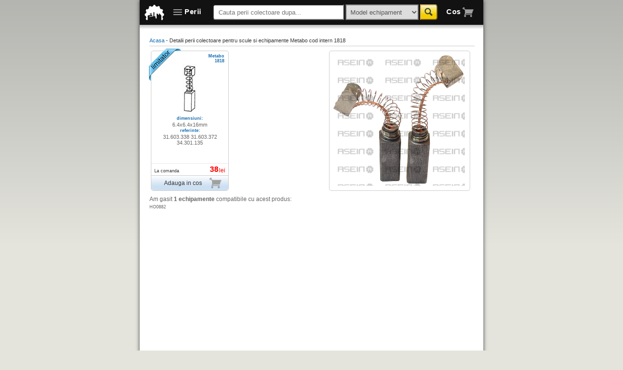

--- FILE ---
content_type: text/html; charset=UTF-8
request_url: https://intelicon.ro/detalii/?tip=periiscule&brand=Metabo&cod=1818&produs=81800
body_size: 10628
content:
<!DOCTYPE html PUBLIC "-//W3C//DTD XHTML 1.0 Transitional//EN" "http://www.w3.org/TR/xhtml1/DTD/xhtml1-transitional.dtd">
<html xmlns="http://www.w3.org/1999/xhtml">


<head>
    <meta http-equiv="Content-Type" content="text/html; charset=utf-8" />
    <link rel="shortcut icon" href="/favicon.jpg" type="image/jpg" />
    <meta name="keywords" content="accesorii, accesorii pentru scule, accesorii pentru scule electrice, perii colectoare, perii colectoare pentru scule, perii colectoare pentru scule electrice, carbuni, carbuni pentru scule, carbuni pentru scule electrice, carbuni originali, perii colectoare AEG, perii colectoare pentru scule AEG, perii colectoare pentru scule electrice AEG, carbuni AEG, carbuni pentru scule AEG, carbuni pentru scule electrice AEG, carbuni originali AEG, perii colectoare Black & Decker, perii colectoare pentru scule Black & Decker, perii colectoare pentru scule electrice Black & Decker, carbuni Black & Decker, carbuni pentru scule Black & Decker, carbuni pentru scule electrice Black & Decker, carbuni originali Black & Decker, perii colectoare Bosch, perii colectoare pentru scule Bosch, perii colectoare pentru scule electrice Bosch, carbuni Bosch, carbuni pentru scule Bosch, carbuni pentru scule electrice Bosch, carbuni originali Bosch, perii colectoare Dewalt, perii colectoare pentru scule Dewalt, perii colectoare pentru scule electrice Dewalt, carbuni Dewalt, carbuni pentru scule Dewalt, carbuni pentru scule electrice Dewalt, carbuni originali Dewalt, perii colectoare Fein, perii colectoare pentru scule Fein, perii colectoare pentru scule electrice Fein, carbuni Fein, carbuni pentru scule Fein, carbuni pentru scule electrice Fein, carbuni originali Fein, perii colectoare Festool, perii colectoare pentru scule Festool, perii colectoare pentru scule electrice Festool, carbuni Festool, carbuni pentru scule Festool, carbuni pentru scule electrice Festool, carbuni originali Festool, perii colectoare Flex, perii colectoare pentru scule Flex, perii colectoare pentru scule electrice Flex, carbuni Flex, carbuni pentru scule Flex, carbuni pentru scule electrice Flex, carbuni originali Flex, perii colectoare Hilti, perii colectoare pentru scule Hilti, perii colectoare pentru scule electrice Hilti, carbuni Hilti, carbuni pentru scule Hilti, carbuni pentru scule electrice Hilti, carbuni originali Hilti, perii colectoare Hitachi, perii colectoare pentru scule Hitachi, perii colectoare pentru scule electrice Hitachi, carbuni Hitachi, carbuni pentru scule Hitachi, carbuni pentru scule electrice Hitachi, carbuni originali Hitachi, perii colectoare Makita, perii colectoare pentru scule Makita, perii colectoare pentru scule electrice Makita, carbuni Makita, carbuni pentru scule Makita, carbuni pentru scule electrice Makita, carbuni originali Makita, perii colectoare Metabo, perii colectoare pentru scule Metabo, perii colectoare pentru scule electrice Metabo, carbuni Metabo, carbuni pentru scule Metabo, carbuni pentru scule electrice Metabo, carbuni originali Metabo, perii colectoare Milwaukee, perii colectoare pentru scule Milwaukee, perii colectoare pentru scule electrice Milwaukee, carbuni Milwaukee, carbuni pentru scule Milwaukee, carbuni pentru scule electrice Milwaukee, carbuni originali Milwaukee, perii colectoare Ryobi, perii colectoare pentru scule Ryobi, perii colectoare pentru scule electrice Ryobi, carbuni Ryobi, carbuni pentru scule Ryobi, carbuni pentru scule electrice Ryobi, carbuni originali Ryobi, perii colectoare Skil, perii colectoare pentru scule Skil, perii colectoare pentru scule electrice Skil, carbuni Skil, carbuni pentru scule Skil, carbuni pentru scule electrice Skil, carbuni originali Skil, perii colectoare Stayer, perii colectoare pentru scule Stayer, perii colectoare pentru scule electrice Stayer, carbuni Stayer, carbuni pentru scule Stayer, carbuni pentru scule electrice Stayer, carbuni originali Stayer, perii colectoare Virutex, perii colectoare pentru scule Virutex, perii colectoare pentru scule electrice Virutex, carbuni Virutex, carbuni pentru scule Virutex, carbuni pentru scule electrice Virutex, carbuni originali Virutex. AEG, Black & Decker, Bosch, Dewalt, Fein, Festool, Flex, Hilti, Hitachi, Makita, Metabo, Milwaukee, Ryobi, Skil, Stayer, Virutex" />    <meta name="description" content="Perii colectoare originale pentru toate gamele de scule si echipamente profesionale - INTELICON" />
    <link rel="stylesheet" type="text/css" href="/css/styles.css" />
    <link rel="stylesheet" type="text/css" href="/css/includes.css" />
    <link rel="stylesheet" type="text/css" href="/css/produse.css" />
    <script type="text/javascript" src="/scripts.js"></script>
    <!-- Global site tag (gtag.js) - Google Analytics -->
<script async src="https://www.googletagmanager.com/gtag/js?id=UA-175973139-1"></script>
<script>
  window.dataLayer = window.dataLayer || [];
  function gtag(){dataLayer.push(arguments);}
  gtag('js', new Date());

  gtag('config', 'UA-175973139-1');
</script>    <title>Perii colectoare originale pentru toate gamele de scule si echipamente profesionale - INTELICON</title>
</head>

<body onload="checkCookie('shopping_list')">
    <div id="root">
        <div id="header">
	<div id="logo_holder"><a href="/" title="Acasa"></a></div>
	<div id="main_nav">
		<div id="nav_link">
			<svg fill=#FFFFFF width="24" height="24" viewBox="0 0 24 24">
				<path fill="none" d="M0 0h24v24H0V0z"></path>
				<path d="M4 18h16c.55 0 1-.45 1-1s-.45-1-1-1H4c-.55 0-1 .45-1 1s.45 1 1 1zm0-5h16c.55 0 1-.45 1-1s-.45-1-1-1H4c-.55 0-1 .45-1 1s.45 1 1 1zM3 7c0 .55.45 1 1 1h16c.55 0 1-.45 1-1s-.45-1-1-1H4c-.55 0-1 .45-1 1z"></path>
			</svg>
			<p>Perii</p>
		</div>
		<div id="brush">
			<p>
				<a href="/periiscule/aeg/">Aeg</a>
				<a href="/periiscule/blackdecker/">Black & Decker</a>
				<a href="/periiscule/bosch/">Bosch</a>
				<a href="/periiscule/casals/">Casals</a>
				<a href="/periiscule/dewalt/">Dewalt</a>
				<a href="/periiscule/einhell/">Einhell</a>
				<a href="/periiscule/elu/">Elu</a>
				<a href="/periiscule/fein/">Fein</a>
				<a href="/periiscule/felisatti/">Felisatti</a>
				<a href="/periiscule/festool/">Festool</a>
			</p>
			<p>
				<a href="/periiscule/flex/">Flex</a>
				<a href="/periiscule/hilti/">Hilti</a>
				<a href="/periiscule/hitachi/">Hitachi</a>
				<a href="/periiscule/kango/">Kango</a>
				<a href="/periiscule/kress/">Kress</a>
				<a href="/periiscule/legna/">Legna</a>
				<a href="/periiscule/makita/">Makita</a>
				<a href="/periiscule/metabo/">Metabo</a>
				<a href="/periiscule/milwaukee/">Milwaukee</a>
				<a href="/periiscule/perles/">Perles</a>
			</p>
			<p>
				<a href="/periiscule/peugeot/">Peugeot</a>
				<a href="/periiscule/protool/">Protool</a>
				<a href="/periiscule/rupes/">Rupes</a>
				<a href="/periiscule/ryobi/">Ryobi</a>
				<a href="/periiscule/skil/">Skil</a>
				<a href="/periiscule/spit/">Spit</a>
				<a href="/periiscule/stayer/">Stayer</a>
				<a href="/periiscule/virutex/">Virutex</a>
				<a href="/periiscule/wurth/">Wurth</a>
				<a href="/cautare/">*alta marca</a>
			</p>
		</div>
	</div>
	<div id="search_bar">
		<form method="post" action="/cautare/" autocomplete="off">
			<input type="text" name="searchvalue" maxlength="40" placeholder="Cauta perii colectoare dupa..." required="required" oninvalid="setCustomValidity('Va rugam completati acest camp.')"  oninput="setCustomValidity('')" />
			<select name="searchoption" onchange="if (this.value == 'http://intelicon.ro/cautare/') window.open(this.value,'_self');">
				<option value="model">Model echipament</option>
				<option value="code">Cod referinta</option>
				<option value="lim">Cod intern</option>
				<option value="http://intelicon.ro/cautare/">Cautare avansata &nbsp; &nbsp; &raquo;</option>
			</select>
			<button type="Submit" value="" id="search_btn"><span id="search_icon"></span></button>
		</form>
	</div>
	<div id="basket">
		<div id="basket_icon">
			<p>Cos</p>
			<img src="/img/cart-icon.png" />
		</div>
		<div id="basket_contents">
			<table id="shopping_list"></table><br />
			<a href="/cos/" id="gotocart">Vezi detalii cos</a>
		 </div>
	</div>
 
    <div id="scroller" onClick="window.scrollTo(0,0);"><span id="up_arrow"></span></div>
</div>		<div id="page_content">
            <div id="main_content">
			<div id="browser"><a href="/">Acasa</a> - Detalii perii colectoare pentru scule si echipamente Metabo cod intern 1818</div>
    <div id="brush_holder">
	<a onMouseOver="text-decoration: underline;" href="/detalii/?tip=periiscule&brand=Metabo&cod=1818&produs=81800">
		<div id="limiter" style="visibility: "></div>
		<div id="title">Metabo<br />1818</div>
	</a>
	<div id="img_holder"><img src="/img/brushes/81800.jpg" alt="81800"; /></div>

	<div id="brush_details">
		<span>dimensiuni:</span><br />
		6.4x6.4x16mm<br />
		<span>referinte:</span><br />
		31.603.338 31.603.372 34.301.135	</div>
	<div id="stoc">
		La comanda	</div>
	<div id="price">38<span> lei</span></div>
	    <div id="add_to_cart"><a href="javascript:void(0)" onclick="showConfirmation(); addCookie('shopping_list', '81800//Metabo//1818//38//periiscule//1//6.4x6.4x16mm//31.603.338 31.603.372 34.301.135//0');">Adauga in cos<span id="cart_icon"></span></a></div>
</div>        <div id="pic_space"><img src="/img/brushpics/81800.jpg" onerror="this.src = '/img/brushpics/notavailable.jpg'" alt="81800"; /></div>
    	<div id="model_details">
        Am gasit <b>1 echipamente</b> compatibile cu acest produs: <hr style="visibility: hidden;" /><span>HO0882</span>        </div>
        
    <div id="modal">
    <div id="confirmation_dialog">
        <span id="success"><span id="success_icon"></span>Produsul a fost adaugat cu succes in cos.</span>
        <div id="go_to_cart"><a id="close_modal" href="javascript:void(0);">Continua cumparaturile</a><a href="/cos/">Vezi detalii cos</a></div>
    </div>
</div>
<script>
    var modal = document.getElementById('modal');
    function showConfirmation() {
        modal.style.display = "block";
    }
    var span = document.getElementById("close_modal");
    span.onclick = function() { 
        modal.style.display = "none";
    }
</script></div>            <br style="clear:both" />
        </div>
        <div id="footer">
    <div id="copyright">Copyright © 2010-2026 Intelicon Studio</div>
    <div id="termeni"><a href="/termeni/">Termeni</a>&nbsp;&nbsp;&nbsp;<a href="/calitate/">Calitate</a>&nbsp;&nbsp;&nbsp;<a href="/contact/">Contact</a></div>
</div>    </div>
</body>

</html>

--- FILE ---
content_type: text/css
request_url: https://intelicon.ro/css/styles.css
body_size: 2359
content:
@charset "utf-8";

/* root styles */
* {
	margin: 0px;
}

html {
	height: 100%;
}

body {
    margin: auto;
	background: linear-gradient(top, #B4B4B0 0%,#E4E4DD 500px);
	background: -moz-linear-gradient(top, #B4B4B0 0%,#E4E4DD 500px);
    background: -webkit-linear-gradient(top, #B4B4B0 0%, #E4E4DD 500px);
    background-color: #E4E4DD;
    background-repeat: no-repeat;
}

p {
    margin: 8px 0px 12px 0px;
    line-height: 140%;
    padding: 0px;
}

a {
    color: #136CB2;
    text-decoration: none;
}

a:visited {
    color: #136CB2;
    text-decoration: none;
}

a:hover {
	text-decoration: underline;
}

#root {
	width: 706px;
	overflow-x: hidden;
    margin: auto;
    font: 9pt Verdana, Arial, sans-serif;
    color: #333333;
    box-shadow: 0px 0px 8px rgba(0,0,0,0.7);
	-moz-box-shadow: 0px 0px 8px rgba(0,0,0,0.7);
	-webkit-box-shadow: 0px 0px 8px rgba(0,0,0,0.7);
}

/* header.php styles */
#header {
    background-color: #121212;
    padding-top: 1px;
	position: relative;
	height: 50px;
    color: #FFFFFF;
    font: 10pt Verdana, Arial, sans-serif;
}

#logo_holder {
	float: left;
	width: 60px;
	height: 50px;
	background: url(/img/intelicon-logo-icon.png) center no-repeat;
}

#logo_holder a {
	position: relative;
	left: 8px;
	top: 5px;
	width: 46px;
	height: 40px;
	display: block;
}

#main_nav {
	float: left;
    position: relative;
	top: 8px;
}

div#nav_link {
	width: 76px;
	height: 32px;
	padding-left: 5px;
	border-radius: 5px;
	-moz-border-radius: 5px;
	-webkit-border-radius: 5px;
}

div#nav_link svg {
	float: left;
	margin-top: 4px;
	margin-left: 1px;
	opacity: .6;
	-moz-opacity: .6;
	-webkit-opacity: .6;
	transition: opacity 0.2s;
	-moz-transition: opacity 0.2s;
	-webkit-transition: opacity 0.2s;
}

div#nav_link:hover > svg {
   opacity: 1;
	-moz-opacity: 1;
	-webkit-opacity: 1;
}

div#nav_link:hover {
   background-color: #343434;
}

div#nav_link p {
	float: left;
	position: relative;
	top: -1px;
	left: 2px;
	font: bold 11pt Verdana, Arial, sans-serif;
	letter-spacing: 0.5px;
    outline: none;
	display: block;
	cursor: default;
}

div#brush {
    visibility: hidden;
	width: 420px;
	height: auto;
	padding: 0px 12px 0px 12px;
	float: left;
    position: absolute;
	top: 42px;
	z-index: 10;
    box-shadow: 0px 0px 6px rgba(0,0,0,0.7);
	-moz-box-shadow: 0px 0px 6px rgba(0,0,0,0.7);
	-webkit-box-shadow: 0px 0px 6px rgba(0,0,0,0.7);
	transition-delay: 0.2s;
	-moz-transition-delay: 0.2s;
	-webkit-transition-delay: 0.2s;
	border-radius: 0px 0px 8px 8px;
	-moz-border-radius: 0px 0px 8px 8px;
	-webkit-border-radius: 0px 0px 8px 8px;
	background-color: #121212;
}

#main_nav:hover > div#brush {
   visibility: visible;
}

div#brush p {
	float: left;
	width: 140px;
}

div#brush p a {
	height: 20px;
	color: #FFFFFF;
	font-size: 11pt;
	letter-spacing: 0.5px;
	display: block;
	padding: 2px 0px 0px 12px;
	text-decoration: none;
}

div#brush p a:hover {
	background-color: #343434;
	border-radius: 5px;
	-moz-border-radius: 5px;
	-webkit-border-radius: 5px;
}

#search_bar {
	float: left;
	position: relative;
	top: 8px;
	left: 8px;
	height: 32px;
}

#search_bar input[type=text] {
	float: left;
	width: 246px;
	height: 28px;
	border-radius: 5px 0px 0px 5px;
	-moz-border-radius: 5px 0px 0px 5px;
	-webkit-border-radius: 5px 0px 0px 5px;
	padding: 0px 10px 0px 10px;
	margin-left: 1px;
	margin-right: 3px;
}

#search_bar select {
	float: left;
	color: #555555;
	width: 150px;
	height: 32px;
	margin-right: 3px;
	padding: 0px 5px 0px 5px;
	box-shadow: inset 0px 0px 1px 1px rgba(0, 0, 0, 0.4);
	-webkit-box-shadow: inset 0px 0px 1px 1px rgba(0, 0, 0, 0.4);
	-moz-box-shadow: inset 0px 0px 1px 1px rgba(0, 0, 0, 0.4);
}

#search_bar button[type=submit] {
	float: left;
	width: 36px;
	height: 32px;
	border-radius: 0px 5px 5px 0px;
	-moz-border-radius: 0px 5px 5px 0px;
	-webkit-border-radius: 0px 5px 5px 0px;
	border-color: #D5AB55 #CC9933 #CC9933 #D5AB55;
	background: linear-gradient(top, #F2F2F2 0%, #F9EC75 20%, #F3CE00 70%);  
	background: -moz-linear-gradient(top, #F2F2F2 0%, #F9EC75 20%, #F3CE00 70%); 
	background: -webkit-linear-gradient(top, #F2F2F2 0%, #F9EC75 20%, #F3CE00 70%);
}
					
#search_bar button[type=submit]:hover {
	background: #F3CE00; 
}

#search_icon {
	width: 20px;
	height: 20px;
	display: block;
	background: url(/img/search-icon.png) no-repeat top left;
}

#basket {
	float: left;
	position: relative;
	top: 8px;
	left: 18px;
}

#basket_icon {
	width: 68px;
	height: 32px;
	padding-left: 5px;
	border-radius: 5px;
	-moz-border-radius: 5px;
	-webkit-border-radius: 5px;
}

#basket_icon:hover {
	background-color: #343434;
}

#basket_icon p {
	float: left;
	position: relative;
	top: -1px;
	left: 3px;
	font: bold 11pt Verdana, Arial, sans-serif;
	letter-spacing: 0.5px;
	display: block;
	cursor: default;
}

#basket_icon img {
	position: relative;
	left: 5px;
	top: 5px;
	opacity: 0.6;
	-moz-opacity: 0.6;
	-webkit-opacity: 0.6;
	transition: opacity 0.2s;
	-moz-transition: opacity 0.2s;
	-webkit-transition: opacity 0.2s;
	cursor: default;
}

#basket_icon:hover > img {
	opacity: 1;
	-moz-opacity: 1;
	-webkit-opacity: 1;
}

div#basket_contents {
    visibility: hidden;
	color: #FFFFFF;
	padding: 5px 10px 10px 10px;
	width: 300px;
	position: absolute;
	left: -244px;
	top: 42px;
    z-index: 10;
	transition-delay: 0.2s;
	-moz-transition-delay: 0.2s;
	-webkit-transition-delay: 0.2s;
	background-color: #121212;
	border-radius: 0px 0px 8px 8px;
	-moz-border-radius: 0px 0px 8px 8px;
	-webkit-border-radius: 0px 0px 8px 8px;
	box-shadow: 0px 0px 6px rgba(0,0,0,0.7);
	-moz-box-shadow: 0px 0px 6px rgba(0,0,0,0.7);
	-webkit-box-shadow: 0px 0px 6px rgba(0,0,0,0.7);
}

#basket:hover > div#basket_contents {
   visibility: visible;
}

div#basket_contents table {
	border-spacing: 0;
	font-size: 11pt;
	width: 100%;
}

div#basket_contents table th {
	height: 20px;
	text-align: left;
	padding-bottom: 4px;
	cursor: default;
	border-bottom: 1px solid #999999;
}

div#basket_contents table td {
	height: 20px;
	padding-bottom: 2px;
	border-bottom: 1px solid #999999;
}

div#basket_contents table td a {
	color: #FFFFFF;
}

div#basket_contents a#gotocart {
	width: 108px;
	height: 20px;
	padding: 4px 0px 0px 8px;
	display: block;
	position: relative;
	color: #FFFFFF;
	float: right;
	top: 0px;
	text-decoration: none;
}

div#basket_contents a#gotocart:hover {
	background-color: #343434;
	border-radius: 5px;
	-moz-border-radius: 5px;
	-webkit-border-radius: 5px;
}

/* home.php styles */
#main_content {
	float: left;
	width: 668px;
	min-height: 1280px;
}

#main_content div#browser {
	font-size: 8pt;
	border-bottom: 1px solid #CCCCCC;
	padding-bottom: 5px;
}



#footer {
	background-color: #121212;
	color: #FFFFFF;
	height: 15px;
    font: 10pt Verdana, Geneva, sans-serif;
	border-top: 1px solid #CCCCCC;
	line-height: 15px;
	padding: 12px 16px;
}

#footer div#copyright {
	float: right;
}

#footer div#termeni {
	float: left;
}

#basket_list {
	margin-top: 15px;
	border-spacing: 0;
	text-align: left;
	width: 100%;
	font-size: 9pt;
}

#basket_list div {
	width: 668px;
	height: 110px;
	border: 1px solid #CCCCCC;
	border-radius: 5px;
	-moz-border-radius: 5px;
	-webkit-border-radius: 5px;
	margin: 9px 9px 0px 0px;
}

#basket_list span {
	font-size: 8pt;
	float: left;
	padding: 5px 0px;
	color: #666666;
}

#basket_list span#img {
	width: 142px;
	text-align: center;
	margin-right: 5px;
	border-right: 1px solid #E8E8E8;
}

#basket_list span#product {
	width: 421px;
	padding-right: 5px;
	height: 100px;
	border-right: 1px solid #E8E8E8;
	margin-right: 5px;
}

#basket_list span#product a {
	font-size: 10pt;
	color: #444444;
	font-weight: bold;
}

#basket_list span#information {
	width: 80px;
	height: 100px;
	text-align: right;
}

#basket_list span#pret {
	font-size: 11pt;
	color: #000000;
	font-weight: bold;
	width: 80px;
	text-align: right;
	margin-top: 12px;
}

#basket_list select {
	border-radius: 3px;
	-moz-border-radius: 3px;
	-webkit-border-radius: 3px;
	color: #555555;
	margin-top: 2px;
	width: 44px;
	height: 24px;
	padding: 0px 2px 0px 2px;
	box-shadow: inset 0px 0px 1px 1px rgba(0, 0, 0, 0.1);
	-webkit-box-shadow: inset 0px 0px 1px 1px rgba(0, 0, 0, 0.1);
	-moz-box-shadow: inset 0px 0px 1px 1px rgba(0, 0, 0, 0.1);
}

#basket_list span#delivery {
	width: 650px;
	padding: 5px 10px 0px 0px;
}

#basket_list span#total {
	clear: both;
	width: 650px;
	height: 16px;
	text-align: right;
	margin: 10px 0px 0px 0px;
	border-radius: 5px 5px 0px 0px;
	-moz-border-radius: 5px 5px 0px 0px;
	-webkit-border-radius: 5px 5px 0px 0px;
	background: #EFEFEF;
	padding: 5px 10px;
	font-size: 11pt;
	color: #000000;
	font-weight: bold;
}

div#order_form {
	clear: both;
	display: none;
	width: 650px;
	background: #EFEFEF;
	padding: 10px;
	font-size: 10pt;
	border-radius: 0px 0px 5px 5px;
	-moz-border-radius: 0px 0px 5px 5px;
	-webkit-border-radius: 0px 0px 5px 5px;
}

div#order_info_pf {
	float: left;
	width: 324px;
}

div#order_info_pj {
	float: left;
	border-left: 1px solid #CCCCCC;
	padding-left: 10px;
	width: 314px;
	min-height: 250px;
}

div#order_form h3 {
	font-size: 12pt;
	margin-bottom: 10px;
}

div#order_form span {
	font-size: 8pt;
	vertical-align: top;
}

div#order_form label {
	display: block;
	width: 290px;
}

div#order_form input[type=text] {
	width: 304px;
	height: 24px;
	margin: 2px 0px 5px 0px;
	border-radius: 3px;
	-moz-border-radius: 3px;
	-webkit-border-radius: 3px;
	padding: 0px 5px;
}

div#order_form span#security_info {
	line-height: 28px;
}

div#order_form input#security {
	width: 20px;
	height: 20px;
	margin: 2px -3px 6px 0px;
	border-radius: 3px;
	-moz-border-radius: 3px;
	-webkit-border-radius: 3px;
	padding: 0px 5px;
	text-align: center;
}

div#order_form textarea {
	resize: none;
	width: 304px;
	height: 66px;
	border-radius: 3px;
	margin: 2px 0px 5px 0px;
	-moz-border-radius: 3px;
	-webkit-border-radius: 3px;
	padding: 0px 5px 0px 3px;
	border: 2px inset #EEEEEE;
	padding: 5px;
}

div#order_form button[type=submit] {
	clear: both;
	float: right;
	width: 160px;
	height: 26px;
	border-radius: 3px;
	-moz-border-radius: 3px;
	-webkit-border-radius: 3px;
	border-color: #D5AB55 #CC9933 #CC9933 #D5AB55;
	background: linear-gradient(top, #F2F2F2 0%, #F9EC75 20%, #F3CE00 70%);  
	background: -moz-linear-gradient(top, #F2F2F2 0%, #F9EC75 20%, #F3CE00 70%); 
	background: -webkit-linear-gradient(top, #F2F2F2 0%, #F9EC75 20%, #F3CE00 70%);
}
					
div#order_form button[type=submit]:hover {
	background: #F3CE00; 
}


/* index.php styles */
#page_content {
	margin: auto;
	width: 668px;
    margin-top: -1px;
    margin-bottom: -1px;
	padding: 27px 20px;
	background: linear-gradient(top, rgba(0,0,0,0.3) 0%,rgba(0,0,0,0) 10px);
	background: -moz-linear-gradient(top, rgba(0,0,0,0.3) 0%,rgba(0,0,0,0) 10px);
    background: -webkit-linear-gradient(top, rgba(0,0,0,0.3) 0%, rgba(0,0,0,0) 10px);
    background-repeat: no-repeat;
    background-size: 100% 10px;
    background-color: #FFFFFF;
}

#scroller {
	display: none;
	background: #FFFFFF;
	cursor: pointer;
	position: fixed;
	margin-left: 706px;
	bottom: 74px;
	width: 35px;
	height: 40px;
	border: 1px solid #CCCCCC;
	border-radius: 0px 20px 20px 0px;
	-moz-border-radius: 0px 20px 20px 0px;
	-webkit-border-radius: 0px 20px 20px 0px;
}

#scroller span#up_arrow {
    border-color: transparent transparent #666666 transparent;
    border-style: solid;
    border-width: 0px 8px 8px 8px;
    height: 0;
    line-height: 0;
    position: absolute;
    right: 12px;
    top: 16px;
	transition: .2s;
    -moz-transition: .2s;
    -webkit-transition: .2s;
    width: 0;
}

--- FILE ---
content_type: text/css
request_url: https://intelicon.ro/css/includes.css
body_size: 928
content:
@charset "utf-8";

/* home.php styles */

div#review div#titlu {
	text-align: center;
	padding-top: 20px;
	font-size: 9pt;
}

div#review span#grafit {
	display: block;
	width: 100%;
	height: 200px;
	background: url(/img/grafit.jpg) no-repeat left bottom;
}

div#review p {
	margin-top: 30px;
}

div#review ul {
	padding: 0;
	list-style: none;
	width: 676px;
}

div#review ul li {
	float: left;
	width: 158px;
	height: 100px;
	margin: 0px 9px 9px 0px;
	display: block;
	border: 1px solid #E8E8E8;
	border-radius: 5px;
	-moz-border-radius: 5px;
	-webkit-border-radius: 5px;
}

div#review ul li a {
	display: block;
	width: 158px;
	height: 100px;
}

div#review ul li a span#img_holder {
	display: block;
	width: 158px;
	height: 80px;
}

div#review ul li a span#brand {
	display: block;
	width: 158px;
	height: 20px;
	background: #EFEFEF;
	text-align: center;
	padding-top: 2px;
}

div#prezentare {
	padding-top: 20px;
	font-size: 9pt;
	border-top: 1px solid #CCCCCC;
	margin-top: 20px;
}

div#prezentare span {
	float: left;
	width: 214px;
	padding-bottom: 180px;
	border: 1px solid #CCCCCC;
	margin-right: 9px;
	border-radius: 5px;
	-moz-border-radius: 5px;
	-webkit-border-radius: 5px;
	text-align: center;
}

div#prezentare span p {
	padding: 0px 5px;
}

/* termeni.php styles */
div#terms h3 {
	font-size: 10pt;
	margin-top: 10px;
}

div#terms p {
	margin: 5px 10px 0px 0px;
	font-size: 9pt;
}

/* advanced.php styles */
div#advanced_search {
	width: 642px;
	min-height: 130px;
	background: #EFEFEF;
	padding: 10px 14px;
	font-size: 10pt;
	border-radius: 5px;
	-moz-border-radius: 5px;
	-webkit-border-radius: 5px;
	margin-top: 16px;
}

div#advanced_search span#titlespan {
	margin-right: 10px;
	display: inline-block;
}

div#advanced_search input[type=radio] {
	position: relative;
	top: 2px;
	margin-right: 5px;
	cursor: pointer;
}

div#advanced_search div#imgholderdiv {
	float: left;
	margin: 10px 28px 0px 0px;
}

div#advanced_search div#optionsholderdiv {
	float: left;
	margin-top: 5px;
}

div#optionsholderdiv input[type=text] {
	width: 40px;
	padding: 2px 4px;
	border-radius: 4px;
	-moz-border-radius: 4px;
	-webkit-border-radius: 4px;
	text-align: center;
}

div#optionsholderdiv span#optional {
	font-size: 8pt;
	width: 340px;
	text-align: right;
	display: inline-block;
}

div#divscule input[type=checkbox] {
	position: relative;
	top: 2px;
	margin: 10px 5px 0px 0px;
	float: left;
	cursor: pointer;
}

div#divscule label {
	position: relative;
	margin: 10px 5px 0px 0px;
	float: left;
}

div#divscule div#hidden_div {
	float: left;
	margin: 10px 5px 10px 10px;
	display: none;
}

div#hidden_div input[type=radio] {
	position: relative;
	float: left;
	top: 2px;
	margin-right: 5px;
	cursor: pointer;
}

div#hidden_div img#wiredimg {
	position: relative;
	margin-right: 28px;
}

div#advanced_search span#wiredspan {
	display: inline-block;
	width: 105px;
	float: left;
}


div#advanced_search div#divmotoare {
	margin-top: 10px;
	display: none;
}

#adv_search_btn {
	float: right;
	width: 160px;
	height: 26px;
	margin-bottom: 4px;
	border-radius: 3px;
	-moz-border-radius: 3px;
	-webkit-border-radius: 3px;
	border-color: #D5AB55 #CC9933 #CC9933 #D5AB55;
	background: linear-gradient(top, #F2F2F2 0%, #F9EC75 20%, #F3CE00 70%);  
	background: -moz-linear-gradient(top, #F2F2F2 0%, #F9EC75 20%, #F3CE00 70%); 
	background: -webkit-linear-gradient(top, #F2F2F2 0%, #F9EC75 20%, #F3CE00 70%);
}

--- FILE ---
content_type: text/css
request_url: https://intelicon.ro/css/produse.css
body_size: 1269
content:
@charset "utf-8";

#brush_holder {
	float: left;
	width: 158px;
	height: 286px;
	margin: 9px 3px 0px 3px;
	display: block;
	border: 1px solid #CCCCCC;
	border-radius: 5px;
	-moz-border-radius: 5px;
	-webkit-border-radius: 5px;
	text-align: center;
	cursor: default;
}

#limiter {
	float: left;
	margin: -5px 0px 0px -5px;
	width: 66px;
    height: 66px;
	background: url(/img/limitator.png);
}

#brushes_info {
	width: 100%;
	height: 25px;
	padding-top: 20px;
	font-size: 8pt;
	color: #333333;
}

#brushes_info div#sort_brushes {
	float: right;
	margin-right: 20px;
	width: 200px;
}

#brushes_info div#sort_brushes span {
	float: left;
	padding: 4px 4px 0px 0px;
}

#brushes_info div#sort_brushes select {
	float: left;
	font-size: 8pt;
	width: 115px;
	height: 22px;
	padding: 0px 5px 0px 5px;
}

#brushes_info div#brush_title {
	padding-top: 4px;
}

#brush_holder div#title {
	margin: 5px 8px 0px 0px;
	height: 22px;
	text-align: right;
	font-size: 7pt;
	font-weight: bold;
}

#brush_holder div#title a {
	color: #999999;
}

#brush_holder div#img_holder {
	float: left;
	width: 50px;
	margin: 0px 0px 5px -8px;
}

#brush_holder div#img_holder img {
	max-height: 100px;
}

#brush_holder div#brush_details {
	clear: both;
	border-bottom: 1px solid #E8E8E8;
	height: 96px;
	font-size: 7pt;
	font: 8pt Arial, sans-serif;
	color: #666666;
	padding: 0px 4px 2px 4px;
}

#brush_holder div#brush_details span {
	font-size: 7pt;
	line-height: 10pt;
	font-weight: bold;
	color: #136CB2;
}

#brush_holder div#stoc {
	float: left;
	font-size: 7pt;
	padding: 10px 0px 2px 6px;
}

#brush_holder div#price {
	float: right;
	font-size: 12pt;
	padding: 3px 6px 2px 0px;
	height: 19px;
	color: #FF0000;
	font-weight: bold;
}

#brush_holder div#price span {
	font-size: 9pt;
	vertical-align: bottom;
	font-weight: normal;
	margin-left: -2px;
}

#brush_holder div#add_to_cart {
	clear: both;
	background: linear-gradient(to bottom, #FEFEFE 0%, #CDE0F3 70%);
	background: -moz-linear-gradient(to bottom, #FEFEFE 0%, #CDE0F3 70%);
    background: -webkit-linear-gradient(top, #FEFEFE 0%, #CDE0F3 70%);
	cursor: pointer;
	border-top: 1px solid #CCCCCC;
	border-radius: 0px 0px 5px 5px;
	-moz-border-radius: 0px 0px 5px 5px;
	-webkit-border-radius: 0px 0px 5px 5px;
}

#brush_holder div#add_to_cart:hover {
	background: linear-gradient(to bottom, #CDE0F3 30%, #FEFEFE 100%);
	background: -moz-linear-gradient(to bottom, #CDE0F3 30%, #FEFEFE 100%);
    background: -webkit-linear-gradient(top, #CDE0F3 30%, #FEFEFE 100%);
	
}

#brush_holder div#add_to_cart a {
	display: block;
	width: 148px;
	height: 30px;
	color: #333333;
	text-align: center;
	line-height: 30px;
	padding-left: 10px;
	border-radius: 0px 0px 5px 5px;
	-moz-border-radius: 0px 0px 5px 5px;
	-webkit-border-radius: 0px 0px 5px 5px;
	text-decoration: none;
	cursor: pointer;
}

#brush_holder div#add_to_cart span#cart_icon {
	display: block;
	float: right;
	margin: 4px 14px 0px 0px;
	width: 25px;
	height: 22px;
	background: url(/img/add-to-cart.png) center no-repeat;
}

#modal {
    display: none;
    position: fixed;
    z-index: 1;
    padding-top: 150px;
    left: 0;
    top: 0;
    width: 100%;
    height: 100%;
    background-color: rgb(0,0,0);
    background-color: rgba(0,0,0,0.7);
}

#confirmation_dialog {
    margin: auto;
    display: block;
    width: 400px;
	height: 65px;
	background-color: #FFFFFF;
	padding: 20px;
	border-radius: 10px;
	-moz-border-radius: 10px;
	-webkit-border-radius: 10px;
	box-shadow: 0px 0px 12px rgba(0,0,0,0.8);
	-moz-box-shadow: 0px 0px 12px rgba(0,0,0,0.8);
	-webkit-box-shadow: 0px 0px 12px rgba(0,0,0,0.8);
}

#confirmation_dialog a#close_modal {
	display: block;
	margin-top: 10px;
	float: left;
}

#confirmation_dialog a {
	display: block;
	float: right;
	margin-top: 10px;
}

#confirmation_dialog span#success {
	border: 1px solid #82B74F;
	color: #82B74F;
	display: block;
	background: #FBFDF9;
	width: 340px;
	height: 20px;
	padding: 12px 10px 10px 50px;
	border-radius: 5px;
	-moz-border-radius: 5px;
	-webkit-border-radius: 5px;
}

#success_icon {
	float: left;
	margin: -7px 0px 0px -40px;
	background: url(/img/success-icon.png) no-repeat center;
	display: block;
	width: 30px;
	height: 30px;
}

#pic_space {
	float: right;
	height: 271px;
	margin: 9px 9px 0px 0px;
	padding: 5px 10px 10px 5px;
	display: block;
	border: 1px solid #CCCCCC;
	border-radius: 5px;
	-moz-border-radius: 5px;
	-webkit-border-radius: 5px;
	text-align: center;
	cursor: default;
	vertical-align: middle;
}

#pic_space img {
	max-height: 271px;
	max-width: 350px;
	position: relative;
	top: 50%;
	transform: translateY(-50%);
}

#model_details {
	clear: both;
	padding: 10px 10px 0px 0px;
	color: #666666;
}

#model_details span {
	float: left;
	margin-top: 2px;
	font-size: 7pt;
	width: 164px;
	overflow-x: hidden;
}

--- FILE ---
content_type: text/javascript
request_url: https://intelicon.ro/scripts.js
body_size: 3154
content:
window.onscroll = function(){
	if (window.scrollY > 300) document.getElementById('scroller').style.display = 'block'; else document.getElementById('scroller').style.display = 'none';
}

function showHideDiv(checker, container) {
	var containerID = document.getElementById(container);
	var detailsID = document.getElementById("detalii");
	containerID.style.display = checker.checked ? "block" : "none";
	detailsID.style.marginTop = checker.checked ? "0px" : "28px";
	if (document.cookie.indexOf("companie") >= 0) {
		var cookieValue = getCookie("companie");
		var res = cookieValue.split("//");
		document.getElementById("companie").value = res[0];
		document.getElementById("cui").value = res[1];
		document.getElementById("nrreg").value = res[2];
		document.getElementById("adresafact").value = res[3];
	}
}

function showWired (container, checker) {
	var vis = (checker.checked) ? "block" : "none";
	document.getElementById(container).style.display = vis;
	var vis = (checker.checked) ? "prevazute cu fir:" : "prevazute cu fir";
	document.getElementById("wired_label").innerHTML = vis;
}

function showSearchOptions (container1, container2, checker) {
	document.getElementById(container1).style.display = "block";
	document.getElementById(container2).style.display = "none";
}

function validFields() {
	pass = true;
	checkName = document.getElementById("nume");
	if (checkName.value.toLowerCase() == null || checkName.value.toLowerCase() == "") {
		checkName.style.background = 'yellow';
		pass = false;
	} else checkName.style.background = 'white';
	checkPhone = document.getElementById("telefon");
	if (checkPhone.value.toLowerCase().length < 10) {
		checkPhone.style.background = 'yellow';
		pass = false;
	} else checkPhone.style.background = 'white';
	checkAddress = document.getElementById("adresa");
	if (checkAddress.value.toLowerCase() == null || checkAddress.value.toLowerCase() == "") {
		checkAddress.style.background = 'yellow';
		pass = false;
	} else checkAddress.style.background = 'white';
	checkMail = document.getElementById("mail");
	if (checkMail.value.toLowerCase().search(/^[a-zA-Z]+([_\.-]?[a-zA-Z0-9]+)*@[a-zA-Z0-9]+([\.-]?[a-zA-Z0-9]+)*(\.[a-zA-Z]{2,4})+$/) != -1) checkMail.style.background = 'white'; else {
		checkMail.style.background = 'yellow';
		pass = false;
	}
	checkSecurity = document.getElementById("security");
	if (checkSecurity.value.toLowerCase() == null || checkSecurity.value.toLowerCase() == "") {
		checkSecurity.style.background = 'yellow';
		pass = false;
	} else checkSecurity.style.background = 'white';
	var checkX = parseInt(document.getElementById("x_java").value);
	var checkY = parseInt(document.getElementById("y_java").value);
	if (parseInt(checkSecurity.value) != checkX + checkY) { pass = false; checkSecurity.style.background = 'yellow'; }
	if (pass == false) return false;
	return true;
}

function isNumberKey(evt) {
	var charCode = (evt.which) ? evt.which : event.keyCode;
	if (charCode < 48 || charCode > 57) return false;
	return true;
}

function setCookie(cookieName, value) {
    var d = new Date();
    d.setTime(d.getTime() + (365*24*60*60*1000));
    var expires = "expires=" + d.toUTCString();
    document.cookie = cookieName + "=" + value + "; " + expires + "; domain=intelicon.ro; path=/";
}

function rememberMe(nume, telefon, adresa, mail, pj_checker, companie, cui, nrreg, adresafact, remember) {
	var checkRemember = document.getElementById(remember);
	if (checkRemember.checked) {
		var cookieValue1 = document.getElementById(nume).value + "//" + document.getElementById(telefon).value + "//" + document.getElementById(adresa).value + "//" + document.getElementById(mail).value;
		if (document.getElementById(pj_checker).checked) {
			var cookieValue2 = document.getElementById(companie).value + "//" + document.getElementById(cui).value + "//" + document.getElementById(nrreg).value + "//" + document.getElementById(adresafact).value;
			setCookie("companie", cookieValue2);
		}
		setCookie("username", cookieValue1);
	} else { deleteCookie("username"); deleteCookie("companie"); }
}

function recallUsername() {
	if (document.getElementById("order_form")) {
		if (document.cookie.indexOf("username") >= 0) {
			var cookieValue = getCookie("username");
			var res = cookieValue.split("//");
			document.getElementById("nume").value = res[0];
			document.getElementById("telefon").value = res[1];
			document.getElementById("adresa").value = res[2];
			document.getElementById("mail").value = res[3];
			document.getElementById("remember").checked = true;
		}
	} else { deleteCookie("shopping_list"); }
}

function getCookie(cookieName) {
    var name = cookieName + "=";
    var ca = document.cookie.split(';');
    for (var i=0; i<ca.length; i++) {
        var c = ca[i];
        while (c.charAt(0) == ' ') c = c.substring(1);
        if (c.indexOf(name) == 0) return c.substring(name.length, c.length);
    }
    return "";
}

function displayCookie(cookieName) {
	var cookieValue = getCookie(cookieName);
	var res = cookieValue.split("///");
	document.getElementById(cookieName).innerHTML = "<tr><th style=\"width: 70px;\">Cod</th><th style=\"border-left: 1px solid #999999; border-right: 1px solid #999999; padding-left: 5px;\">Marca</th><th style=\"text-align: right; width: 55px;\">Pret</th></tr>";
	if (res.length > 10) {
		for (var i=0; i<10; i++) {
			var details = res[i].split("//");
			var spacebrand = details[1];
			if (spacebrand == "blackdecker") { spacebrand = "Black & Decker"; }
			document.getElementById(cookieName).innerHTML = document.getElementById(cookieName).innerHTML + "<tr><td><a href=\"http://intelicon.ro/detalii/?tip=" + details[4] + "&brand=" + details[1] + "&cod=" + details[2] + "&produs=" + details[0] + "\">" + details[2] + "</a></td><td style=\"border-left: 1px solid #999999; border-right: 1px solid #999999; padding-left: 5px;\">" + spacebrand + "</td><td style=\"text-align: right;\">" + details[3] + " lei</td></tr>";
		}
		document.getElementById(cookieName).innerHTML = document.getElementById(cookieName).innerHTML + "<tr><td></td><td>...</td><td></td></tr>";
	} else {
		for (var i=0; i<res.length; i++) { 
			var details = res[i].split("//");
			var spacebrand = details[1];
			if (spacebrand == "blackdecker") { spacebrand = "Black & Decker"; }
			document.getElementById(cookieName).innerHTML = document.getElementById(cookieName).innerHTML + "<tr><td><a href=\"http://intelicon.ro/detalii/?tip=" + details[4] + "&brand=" + details[1] + "&cod=" + details[2] + "&produs=" + details[0] + "\">" + details[2] + "</a></td><td style=\"border-left: 1px solid #999999; border-right: 1px solid #999999; padding-left: 5px;\">" + spacebrand + "</td><td style=\"text-align: right;\">" + details[3] + " lei</td></tr>";
		}
	}
}

function displayBasket(cookieName, containerID) {
	if (document.cookie.indexOf(cookieName) >= 0) {
		document.getElementById("order_form").style.display = "block";
		var cookieValue = getCookie(cookieName);
		var res = cookieValue.split("///");
		var total = 0;
		var delivery = false;
		document.getElementById(containerID).innerHTML = "";
		for (var i=0; i<res.length; i++) { 
			var details = res[i].split("//");
			var spacebrand = details[1];
			var stoc = "";
			if (details[8] > 0) { stoc = "In stoc"; } else { stoc = "La comanda*"; delivery = true; };
			if (spacebrand == "blackdecker") { spacebrand = "Black & Decker"; }
			else if (spacebrand == "leroysomer") { spacebrand = "Leroy Somer"; }
			if (details[4] == "periiscule") {
				document.getElementById(containerID).innerHTML = document.getElementById(containerID).innerHTML + "<div>" + 
				"<span id=\"img\"><img src=\"/img/brushes/" + details[0] + ".jpg\" /></span><span id=\"product\"><a href=\"http://intelicon.ro/detalii/?tip=" + details[4] + "&brand=" + details[1] + "&cod=" + details[2] + "&produs=" + details[0] + "\">Perii colectoare pentru scule si echipamente " + spacebrand + " cod intern " + details[2] + "</a><br /><br />Dimensiuni: " + details[6] + " Stoc: " + stoc + "<br />Referinte: " + details[7] + "</span>" + 
				"<span id=\"information\">cantitate:<select onchange=\"modifySelectCookie('shopping_list', " + details[0] + ", this.value);\" id=\"select" + details[0] + "\"><option value=\"1\">1</option><option value=\"2\">2</option><option value=\"3\">3</option><option value=\"4\">4</option><option value=\"5\">5</option><option value=\"6\">6</option><option value=\"7\">7</option><option value=\"8\">8</option><option value=\"9\">9</option><option value=\"10\">10</option><option value=\"15\">15</option><option value=\"20\">20</option><option value=\"30\">30</option><option value=\"40\">40</option><option value=\"50\">50</option></select><br /><br /><a href=\"javascript:void(0)\" onclick=\"deleteFromCookie('shopping_list', '" + details[0] + "'); displayBasket('shopping_list', 'basket_list');\" style=\"color: #FF0000; margin-top: 24px;\">sterge</a><span id=\"pret\">" + 
				details[3]*details[5] + " lei</span></span></div>";
			} else if (details[4] == "periimotoare") {
				delivery = true;
				document.getElementById(containerID).innerHTML = document.getElementById(containerID).innerHTML + "<div>" + 
				"<span id=\"img\"><img src=\"/img/motors/" + details[0] + ".jpg\" /></span><span id=\"product\"><a href=\"http://intelicon.ro/detalii/?tip=" + details[4] + "&brand=" + details[1] + "&cod=" + details[2] + "&produs=" + details[0] + "\">Perii colectoare pentru motoare si stivuitoare " + spacebrand + " cod intern " + details[2] + "</a><br /><br />Dimensiuni: " + details[6] + "<br />Referinte: " + details[7] + "<br />Material: " + details[8] + "</span>" + 
				"<span id=\"information\">cantitate:<select onchange=\"modifySelectCookie('shopping_list', " + details[0] + ", this.value);\" id=\"select" + details[0] + "\"><option value=\"1\">1</option><option value=\"2\">2</option><option value=\"3\">3</option><option value=\"4\">4</option><option value=\"5\">5</option><option value=\"6\">6</option><option value=\"7\">7</option><option value=\"8\">8</option><option value=\"9\">9</option><option value=\"10\">10</option><option value=\"15\">15</option><option value=\"20\">20</option><option value=\"30\">30</option><option value=\"40\">40</option><option value=\"50\">50</option></select><br /><br /><a href=\"javascript:void(0)\" onclick=\"deleteFromCookie('shopping_list', '" + details[0] + "'); displayBasket('shopping_list', 'basket_list');\" style=\"color: #FF0000;\">sterge</a><span id=\"pret\">" + 
				details[3]*details[5] + " lei</span></span></div>";
			}
			total = total + details[3]*details[5];
		}
		if (delivery == true) document.getElementById(containerID).innerHTML = document.getElementById(containerID).innerHTML + "<span id=\"delivery\">*Cosul dumneavoastra de cumparaturi contine produse disponibile doar la comanda. Detalii despre termenul de livrare veti primi dupa trimiterea comenzii sau la numarul de telefon 0741.161.261.</span>";
		document.getElementById(containerID).innerHTML = document.getElementById(containerID).innerHTML + "<span id=\"total\">Total (include TVA): " + total + " lei</span>";
		for (var i=0; i<res.length; i++) { 
			var details = res[i].split("//");
			document.getElementById("select" + details[0]).value = details[5];
		}
    } else { 
		var elementExists = document.getElementById(containerID);
		if (elementExists != null) {
			document.getElementById(containerID).innerHTML = "Cosul dumneavoastra nu contine produse.";
			document.getElementById("order_form").style.display = "none";
		}
	}
}

function checkCookie(cookieName) {
    if (document.cookie.indexOf(cookieName) >= 0) {
		displayCookie(cookieName);
    } else { 
		document.getElementById(cookieName).innerHTML = "<tr><th style=\"font-weight: normal;\">Cosul nu contine produse.</th></tr>";
	}
}

function deleteFromCookie(cookieName, value) {
	var cookieValue = getCookie(cookieName);
	var res = cookieValue.split("///");
	if (res.length > 1) {
		var newCookieValue = "";
		for (var i=0; i<res.length; i++) {
			var details = res[i].split("//");
			if (value != details[0]) {
				newCookieValue = newCookieValue + "///" + res[i];
			}
		}
		var lastChars = newCookieValue.substr(newCookieValue.length - 3, 3);
		if (lastChars == "///") { newCookieValue = newCookieValue.substring(0, newCookieValue.length - 3); }
		var firstChars = newCookieValue.substr(0, 3);
		if (firstChars == "///") { newCookieValue = newCookieValue.substring(3, newCookieValue.length); }
		setCookie(cookieName, newCookieValue);
		displayCookie(cookieName);
	}
	else {
		deleteCookie(cookieName);
		document.getElementById(cookieName).innerHTML = "<tr><th>Cosul nu contine produse.</td></th>";
	}
}

function modifySelectCookie(cookieName, ID, value) {
	var cookieValue = getCookie(cookieName);
	var res = cookieValue.split("///");
	var newCookieValue = "";
	for (var i=0; i<res.length; i++) {
		var details = res[i].split("//");
		if (ID != details[0]) {
			newCookieValue = newCookieValue + "///" + res[i];
		} else {
			var newComputedValue = "";
			for (var j=0; j<details.length; j++) {
				if (j == 0) {
					newComputedValue = details[j];
				} else if (j == 5) {
					newComputedValue = newComputedValue + "//" + value;
				} else {
					newComputedValue = newComputedValue + "//" + details[j];
				}
			}
			newCookieValue = newCookieValue + "///" + newComputedValue;
		}
	}
	var lastChars = newCookieValue.substr(newCookieValue.length - 3, 3);
	if (lastChars == "///") { newCookieValue = newCookieValue.substring(0, newCookieValue.length - 3); }
	var firstChars = newCookieValue.substr(0, 3);
	if (firstChars == "///") { newCookieValue = newCookieValue.substring(3, newCookieValue.length); }
	setCookie(cookieName, newCookieValue);
	displayBasket(cookieName, 'basket_list');
}

function addCookie(cookieName, value) {
	if (document.cookie.indexOf(cookieName) >= 0) {
		var cookieValue = getCookie(cookieName);
		var res = cookieValue.split("///");
		var checkValue = value.split("//");
		var found = false;
		for (var i=0; i<res.length; i++) {
			var details = res[i].split("//");
			if (checkValue[0] == details[0]) {
				found = true;
			}
		}
		if (found == false) {
			cookieValue = value + "///" + cookieValue;
			setCookie(cookieName, cookieValue);
			document.getElementById("success").innerHTML = "<span id=\"success_icon\"></span>Produsul a fost adaugat cu succes in cos.";
		} else {
			document.getElementById("success").innerHTML = "<span id=\"success_icon\"></span>Produsul se afla deja in cos.";
		}
		displayCookie(cookieName);
	}
	else {
		setCookie(cookieName, value);
		displayCookie(cookieName, value);
	}
}

function deleteCookie(cookieName) {
	document.cookie = cookieName + "=; expires=Thu, 01 Jan 1970 00:00:00 GMT; domain=intelicon.ro; path=/";
}